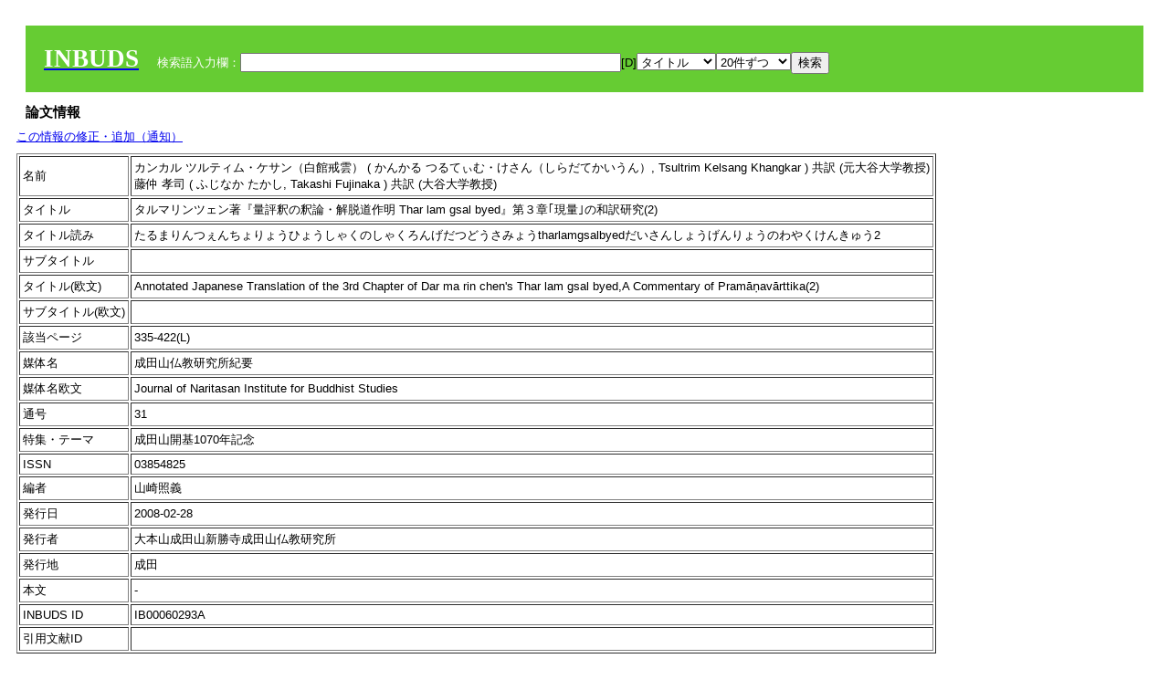

--- FILE ---
content_type: text/html; charset=UTF-8
request_url: https://tripitaka.l.u-tokyo.ac.jp/INBUDS/search.php?m=trdd&usid=60293&a=
body_size: 5959
content:

<!DOCTYPE HTML PUBLIC "-//W3C//DTD HTML 4.01 Transitional//EN">
<html><head><title>INBUDS DB</title><style>
h2 {
margin:10px;
font-size:15px;
}
 body{padding:10px}
</style>
<meta name="referrer" content="no-referrer-when-downgrade"/>
<link type="text/css" rel="stylesheet" href="../SAT/yui/build/treeview/assets/skins/sam/treeview.css">
<link rel="stylesheet" type="text/css" href="../SAT/yui/build/fonts/fonts-min.css" />
<link rel="stylesheet" type="text/css" href="../SAT/yui/build/container/assets/skins/sam/container.css" />
<!-- Dependency source files -->
<script type="text/javascript" src="./jquery-ui-1.10.4/jquery-1.10.2.js"></script>
<script type="text/javascript" src="./jquery-ui-1.10.4/ui/jquery-ui.js"></script>
<script type="text/javascript" src="./jquery-ui-1.10.4/jquery.caretpos.js"></script>

<link rel="stylesheet" href="jquery-ui-1.10.4/themes/base/jquery-ui.css"/>
<meta name="citation_author" content="ツルティム・ケサン（白館戒雲） カンカル" />
<meta name="citation_author_institution" content="元大谷大学教授" />
<meta name="citation_author" content="孝司 藤仲" />
<meta name="citation_author_institution" content="大谷大学教授" />
<meta name="citation_title" content="タルマリンツェン著『量評釈の釈論・解脱道作明 Thar lam gsal byed』第３章｢現量｣の和訳研究(2)" />
<meta name="citation_subtitle" content="" />
<meta name="citation_firstpage" content="335" />
<meta name="citation_lastpage" content="422" />
<meta name="citation_journal_title" content="成田山仏教研究所紀要" />
<meta name="citation_volume" content="31" />
<meta name="citation_issn" content="03854825" />
<meta name="citation_publication_date" content="2008-02-28" />
<meta name="citation_publisher" content="大本山成田山新勝寺成田山仏教研究所" />
</head><body class="yui-skin-sam">
<script type="text/javascript">
$(document).ready(function(){
  $(".cpIBID").click(function(){
   $(".cpIBID").each(function(){
    $(this).css({'background-color':'white'});
   });
   var cptext = $(this).text();
   execCopy(cptext);
   console.log(cptext);
   $(this).css({'background-color':'yellow'});
  });

 $("#diacw").dialog({
   close: function(){
     },
       autoOpen: false,
       width: 330,
       height: 300,
       position: {my: "left top+15",
	 of: "#ekey"
	 }

 });
 $("span.dia").mouseover(function(){
     $(this).css({"cursor": "pointer","color":"red","font-weight":'bold'});
 });
 $("span.dia").mouseout(function(){
     $(this).css({"cursor": "default","color":"black",'font-weight':'normal'});
 });
 $(".showdia").click(function(ev){
     $("#diacw").dialog('open')
 });
 // $("body").delegate(":text, textarea",'click',function(){
 //     var aa = $(this).attr("name");//
 //     $("#objis").val(aa);
     //       alert(aa);
 // });
$("body").delegate(":text, textarea",'click',function(ev){
    // $(":text").click(function(){
    var aa = $(this).attr("name");//
    $("#objis").val(aa);
    if($("#diacw").dialog('isOpen') == true){
      $("#diacw").dialog({
        position: {my: "left top+15",
	  of: ev
        }
      });
    }
 });
 $("span.dia").click(function(){
      var diac = $(this).text();
      if( $("#objis").val() == ''){ alert("Select a textarea !!"); }
      else{
	var obji =  $("#objis").val();
	var uobji = obji.replace(/^u/, '');
	var jobji = '#'+uobji;
	var ttype = $(jobji).attr('type');// text or undef
	var target = document.getElementById(uobji);
	var poss = getAreaRange(target);
	var val = target.value;
	var range = val.slice(poss.start, poss.end);
	var pos2 = poss.start + 1;//textareaの場合に一つキャレットをずらす
	var beforeNode = val.slice(0, poss.start);
	var afterNode  = val.slice(poss.end);
	var insertNode;
	if (range || poss.start != poss.end) {
	  insertNode = diac;
	  target.value = beforeNode + insertNode + afterNode;
	  // if(ttype = 'text'){
	  $(jobji).caretPos(pos2);
	  // };
	}
	else if (poss.start == poss.end) {
	  insertNode = diac;
	  target.value = beforeNode + insertNode + afterNode;
	  $(jobji).caretPos(pos2);
	}
      }
   });
});

 function getAreaRange(objj) {
   var poss = new Object();
   if (isIE) {
     //       alert('aa');
     ///////a text in only textarea must be selected in variable "range";
     objj.focus();
     var range = document.selection.createRange();
     var clone = range.duplicate();
     clone.moveEnd("textedit");
     poss.start = objj.value.length - clone.text.length;
     poss.end   = poss.start + range.text.length;
   }
   else if(window.getSelection()) {
     poss.start = objj.selectionStart;
     poss.end   = objj.selectionEnd;
   }
   return poss;
   //alert(poss.start + "," + poss.end);
   var isIE = (navigator.appName.toLowerCase().indexOf('internet explorer')+1?1:0);
 }
function execCopy(string){
  var tmp = document.createElement("div");
  var pre = document.createElement('pre');
  pre.style.webkitUserSelect = 'auto';
  pre.style.userSelect = 'auto';
  tmp.appendChild(pre).textContent = string;
  var s = tmp.style;
  s.position = 'fixed';
  s.right = '200%';
  document.body.appendChild(tmp);
  document.getSelection().selectAllChildren(tmp);
  var result = document.execCommand("copy");
  document.body.removeChild(tmp);
  return result;
}


</script>
<input type="hidden" name="objis" id="objis" value="ekey">
<form action="/INBUDS/search.php"><div style="margin:10px;padding:20px;background-color:#66CC33"><a href="http://www.inbuds.net/"><span style="color:white;font-weight:bolder;font-size:20pt;font-family:serif">INBUDS</span></a><input type="hidden" name="m" value="sch"><input type="hidden" name="a" value="">&nbsp;&nbsp;&nbsp;&nbsp;<span style="color:white"> 検索語入力欄：</span><input type="text" name="uekey" size="50" id="ekey" value=""><span class="showdia" style="cursor:pointer">[D]</span><div id="diacw" title="入力したい文字をクリックしてください"><div id="diacwc"><span class="dia" value="ā">ā</span>&nbsp;&nbsp; <span class="dia" value="ī">ī</span>&nbsp;&nbsp; <span class="dia" value="ū">ū</span>&nbsp;&nbsp; <span class="dia" value="ṛ">ṛ</span>&nbsp;&nbsp; <span class="dia" value="ḷ">ḷ</span>&nbsp;&nbsp; <span class="dia" value="ṅ">ṅ</span>&nbsp;&nbsp; <span class="dia" value="ṭ">ṭ</span>&nbsp;&nbsp; <span class="dia" value="ḍ">ḍ</span>&nbsp;&nbsp; <span class="dia" value="ṇ">ṇ</span>&nbsp;&nbsp; <span class="dia" value="ñ">ñ</span>&nbsp;&nbsp; <span class="dia" value="ś">ś</span>&nbsp;&nbsp; <span class="dia" value="ṣ">ṣ</span>&nbsp;&nbsp; <span class="dia" value="ḥ">ḥ</span>&nbsp;&nbsp; <span class="dia" value="ṃ">ṃ</span>&nbsp;&nbsp; <span class="dia" value=""></span>&nbsp;&nbsp; <span class="dia" value=""></span>&nbsp;&nbsp; <span class="dia" value=""></span>&nbsp;&nbsp; <span class="dia" value=""></span>&nbsp;&nbsp; <span class="dia" value=""></span>&nbsp;&nbsp; <span class="dia" value=""></span>&nbsp;&nbsp; <span class="dia" value=""></span>&nbsp;&nbsp; <span class="dia" value=""></span>&nbsp;&nbsp; <span class="dia" value=""></span>&nbsp;&nbsp; <span class="dia" value=""></span>&nbsp;&nbsp; <hr/><span class="dia" value="ā">ā</span>&nbsp;&nbsp; <span class="dia" value="Ā">Ā</span>&nbsp;&nbsp; <span class="dia" value="á">á</span>&nbsp;&nbsp; <span class="dia" value="Á">Á</span>&nbsp;&nbsp; <span class="dia" value="à">à</span>&nbsp;&nbsp; <span class="dia" value="À">À</span>&nbsp;&nbsp; <span class="dia" value="ă">ă</span>&nbsp;&nbsp; <span class="dia" value="Ă">Ă</span>&nbsp;&nbsp; <span class="dia" value="ǎ">ǎ</span>&nbsp;&nbsp; <span class="dia" value="Ǎ">Ǎ</span>&nbsp;&nbsp; <span class="dia" value="â">â</span>&nbsp;&nbsp; <span class="dia" value="Â">Â</span>&nbsp;&nbsp; <span class="dia" value="ä">ä</span>&nbsp;&nbsp; <span class="dia" value="Ä">Ä</span>&nbsp;&nbsp; <span class="dia" value="ā̆">ā̆</span>&nbsp;&nbsp; <span class="dia" value="Ā̆">Ā̆</span>&nbsp;&nbsp; <span class="dia" value="æ">æ</span>&nbsp;&nbsp; <span class="dia" value="Æ">Æ</span>&nbsp;&nbsp; <span class="dia" value="ç">ç</span>&nbsp;&nbsp; <span class="dia" value="Ç">Ç</span>&nbsp;&nbsp; <span class="dia" value="č">č</span>&nbsp;&nbsp; <span class="dia" value="Č">Č</span>&nbsp;&nbsp; <span class="dia" value="ḍ">ḍ</span>&nbsp;&nbsp; <span class="dia" value="Ḍ">Ḍ</span>&nbsp;&nbsp; <span class="dia" value="ē">ē</span>&nbsp;&nbsp; <span class="dia" value="Ē">Ē</span>&nbsp;&nbsp; <span class="dia" value="é">é</span>&nbsp;&nbsp; <span class="dia" value="É">É</span>&nbsp;&nbsp; <span class="dia" value="è">è</span>&nbsp;&nbsp; <span class="dia" value="È">È</span>&nbsp;&nbsp; <span class="dia" value="ê">ê</span>&nbsp;&nbsp; <span class="dia" value="Ê">Ê</span>&nbsp;&nbsp; <span class="dia" value="ě">ě</span>&nbsp;&nbsp; <span class="dia" value="Ě">Ě</span>&nbsp;&nbsp; <span class="dia" value="ĕ">ĕ</span>&nbsp;&nbsp; <span class="dia" value="Ĕ">Ĕ</span>&nbsp;&nbsp; <span class="dia" value="ḥ">ḥ</span>&nbsp;&nbsp; <span class="dia" value="Ḥ">Ḥ</span>&nbsp;&nbsp; <span class="dia" value="ḣ">ḣ</span>&nbsp;&nbsp; <span class="dia" value="Ḣ">Ḣ</span>&nbsp;&nbsp; <span class="dia" value="h́">h́</span>&nbsp;&nbsp; <span class="dia" value="H́">H́</span>&nbsp;&nbsp; <span class="dia" value="ī">ī</span>&nbsp;&nbsp; <span class="dia" value="Ī">Ī</span>&nbsp;&nbsp; <span class="dia" value="í">í</span>&nbsp;&nbsp; <span class="dia" value="Í">Í</span>&nbsp;&nbsp; <span class="dia" value="ì">ì</span>&nbsp;&nbsp; <span class="dia" value="Ì">Ì</span>&nbsp;&nbsp; <span class="dia" value="î">î</span>&nbsp;&nbsp; <span class="dia" value="Î">Î</span>&nbsp;&nbsp; <span class="dia" value="ï">ï</span>&nbsp;&nbsp; <span class="dia" value="Ï">Ï</span>&nbsp;&nbsp; <span class="dia" value="ĭ">ĭ</span>&nbsp;&nbsp; <span class="dia" value="Ĭ">Ĭ</span>&nbsp;&nbsp; <span class="dia" value="ī̆">ī̆</span>&nbsp;&nbsp; <span class="dia" value="Ī̆">Ī̆</span>&nbsp;&nbsp; <span class="dia" value="ĩ">ĩ</span>&nbsp;&nbsp; <span class="dia" value="Ĩ">Ĩ</span>&nbsp;&nbsp; <span class="dia" value="ḷ">ḷ</span>&nbsp;&nbsp; <span class="dia" value="Ḷ">Ḷ</span>&nbsp;&nbsp; <span class="dia" value="ṃ">ṃ</span>&nbsp;&nbsp; <span class="dia" value="Ṃ">Ṃ</span>&nbsp;&nbsp; <span class="dia" value="ṁ">ṁ</span>&nbsp;&nbsp; <span class="dia" value="Ṁ">Ṁ</span>&nbsp;&nbsp; <span class="dia" value="m̆">m̆</span>&nbsp;&nbsp; <span class="dia" value="M̆">M̆</span>&nbsp;&nbsp; <span class="dia" value="Ń">Ń</span>&nbsp;&nbsp; <span class="dia" value="ń">ń</span>&nbsp;&nbsp; <span class="dia" value="ṅ">ṅ</span>&nbsp;&nbsp; <span class="dia" value="Ṅ">Ṅ</span>&nbsp;&nbsp; <span class="dia" value="ṇ">ṇ</span>&nbsp;&nbsp; <span class="dia" value="Ṇ">Ṇ</span>&nbsp;&nbsp; <span class="dia" value="ṇ̄">ṇ̄</span>&nbsp;&nbsp; <span class="dia" value="Ṇ̄">Ṇ̄</span>&nbsp;&nbsp; <span class="dia" value="ñ">ñ</span>&nbsp;&nbsp; <span class="dia" value="Ñ">Ñ</span>&nbsp;&nbsp; <span class="dia" value="ō">ō</span>&nbsp;&nbsp; <span class="dia" value="Ō">Ō</span>&nbsp;&nbsp; <span class="dia" value="ó">ó</span>&nbsp;&nbsp; <span class="dia" value="Ó">Ó</span>&nbsp;&nbsp; <span class="dia" value="ò">ò</span>&nbsp;&nbsp; <span class="dia" value="Ò">Ò</span>&nbsp;&nbsp; <span class="dia" value="ô">ô</span>&nbsp;&nbsp; <span class="dia" value="Ô">Ô</span>&nbsp;&nbsp; <span class="dia" value="ǒ">ǒ</span>&nbsp;&nbsp; <span class="dia" value="Ǒ">Ǒ</span>&nbsp;&nbsp; <span class="dia" value="ŏ">ŏ</span>&nbsp;&nbsp; <span class="dia" value="Ŏ">Ŏ</span>&nbsp;&nbsp; <span class="dia" value="ö">ö</span>&nbsp;&nbsp; <span class="dia" value="Ö">Ö</span>&nbsp;&nbsp; <span class="dia" value="ø">ø</span>&nbsp;&nbsp; <span class="dia" value="Ø">Ø</span>&nbsp;&nbsp; <span class="dia" value="œ">œ</span>&nbsp;&nbsp; <span class="dia" value="Œ">Œ</span>&nbsp;&nbsp; <span class="dia" value="⊕">⊕</span>&nbsp;&nbsp; <span class="dia" value="ṛ">ṛ</span>&nbsp;&nbsp; <span class="dia" value="Ṛ">Ṛ</span>&nbsp;&nbsp; <span class="dia" value="ṝ">ṝ</span>&nbsp;&nbsp; <span class="dia" value="Ṝ">Ṝ</span>&nbsp;&nbsp; <span class="dia" value="ś">ś</span>&nbsp;&nbsp; <span class="dia" value="Ś">Ś</span>&nbsp;&nbsp; <span class="dia" value="ṣ">ṣ</span>&nbsp;&nbsp; <span class="dia" value="Ṣ">Ṣ</span>&nbsp;&nbsp; <span class="dia" value="ṡ">ṡ</span>&nbsp;&nbsp; <span class="dia" value="Ṡ">Ṡ</span>&nbsp;&nbsp; <span class="dia" value="š">š</span>&nbsp;&nbsp; <span class="dia" value="Š">Š</span>&nbsp;&nbsp; <span class="dia" value="ß">ß</span>&nbsp;&nbsp; <span class="dia" value="ṭ">ṭ</span>&nbsp;&nbsp; <span class="dia" value="Ṭ">Ṭ</span>&nbsp;&nbsp; <span class="dia" value="ṫ">ṫ</span>&nbsp;&nbsp; <span class="dia" value="Ṫ">Ṫ</span>&nbsp;&nbsp; <span class="dia" value="ū">ū</span>&nbsp;&nbsp; <span class="dia" value="Ū">Ū</span>&nbsp;&nbsp; <span class="dia" value="ú">ú</span>&nbsp;&nbsp; <span class="dia" value="Ú">Ú</span>&nbsp;&nbsp; <span class="dia" value="ù">ù</span>&nbsp;&nbsp; <span class="dia" value="Ù">Ù</span>&nbsp;&nbsp; <span class="dia" value="ŭ">ŭ</span>&nbsp;&nbsp; <span class="dia" value="Ŭ">Ŭ</span>&nbsp;&nbsp; <span class="dia" value="ǔ">ǔ</span>&nbsp;&nbsp; <span class="dia" value="Ǔ">Ǔ</span>&nbsp;&nbsp; <span class="dia" value="û">û</span>&nbsp;&nbsp; <span class="dia" value="Û">Û</span>&nbsp;&nbsp; <span class="dia" value="ü">ü</span>&nbsp;&nbsp; <span class="dia" value="Ü">Ü</span>&nbsp;&nbsp; <span class="dia" value="ū̆">ū̆</span>&nbsp;&nbsp; <span class="dia" value="Ū̆">Ū̆</span>&nbsp;&nbsp; <span class="dia" value="ỵ">ỵ</span>&nbsp;&nbsp; <span class="dia" value="Ỵ">Ỵ</span>&nbsp;&nbsp; <span class="dia" value="ź">ź</span>&nbsp;&nbsp; <span class="dia" value="Ź">Ź</span>&nbsp;&nbsp; <span class="dia" value=""></span>&nbsp;&nbsp; <span class="dia" value=""></span>&nbsp;&nbsp; </div>
</div><select name="ekey1"><option value="title">タイトル<option value="author">著者名<option value="journal">雑誌名<option value="keywordsstr">キーワード<option value="schall">すべて</select><select name="lim"><option value="20">20件ずつ<option value="50">50件ずつ<option value="100">100件ずつ<option value="200">200件ずつ</select><input type="submit" value="検索"></form></div><h2>論文情報</h2>  <div style="margin-top:5px;margin-bottom:10px">
<!--<a href="https://www.inbuds.net/ibcont/ibcontac.php" target="_blank">この情報の修正・追加（通知）</a>-->
<a href="#"
onclick="window.open('https://www.inbuds.net/ibcont/ibcontac.php'); return
false" onfocus="this.blur()">この情報の修正・追加（通知）</a>
</div>
<table border cellpadding ="3" ><tr><td>名前</td><td>カンカル ツルティム・ケサン（白館戒雲） ( かんかる つるてぃむ・けさん（しらだてかいうん）, Tsultrim Kelsang Khangkar ) 共訳 (元大谷大学教授)<br>藤仲 孝司 ( ふじなか たかし, Takashi Fujinaka ) 共訳 (大谷大学教授)<br></td></tr><tr><td>タイトル</td><td>タルマリンツェン著『量評釈の釈論・解脱道作明 Thar lam gsal byed』第３章｢現量｣の和訳研究(2)</td></tr><tr><td>タイトル読み</td><td>たるまりんつぇんちょりょうひょうしゃくのしゃくろんげだつどうさみょうtharlamgsalbyedだいさんしょうげんりょうのわやくけんきゅう2</td></tr><tr><td>サブタイトル</td><td></td></tr><tr><td>タイトル(欧文)</td><td>Annotated Japanese Translation of the 3rd Chapter of Dar ma rin chen's Thar lam gsal byed,A Commentary of Pram﻿āṇav﻿ārttika(2)</td></tr><tr><td>サブタイトル(欧文)</td><td></td></tr><tr><td>該当ページ</td><td>335-422(L)</td></tr><tr><td>媒体名</td><td> 成田山仏教研究所紀要 </td></tr><tr><td>媒体名欧文</td><td> Journal of Naritasan Institute for Buddhist Studies </td></tr><tr><td>通号</td><td> 31 </td></tr><tr><td>特集・テーマ</td><td> 成田山開基1070年記念 </td></tr><tr><td>ISSN</td><td> 03854825 </td></tr><tr><td>編者</td><td> 山崎照義 </td></tr><tr><td>発行日</td><td>2008-02-28 </td></tr><tr><td>発行者</td><td>大本山成田山新勝寺成田山仏教研究所 </td></tr><tr><td>発行地</td><td>成田 </td></tr><tr><td>本文</td><td><span id="ciniitrdd"></span></td></tr><tr><td>INBUDS ID</td><td>IB00060293A</td></tr><tr><td>引用文献ID</td><td class="cindexCell"></td></tr></table><p><hr><p>キーワード：<p><table border cellpadding ="3" ><tr><td>分類</td><td>この論文のキーワード</td><td>この論文のキーワードに関連の強いキーワード</td></tr><tr><td>　 地域 　</td><td> <a href="/INBUDS/search.php?m=sch&uekey=%E3%82%A4%E3%83%B3%E3%83%89&ekey1=schall&a=">インド</a> <a href="/INBUDS/search.php?m=sch&uekey=%E3%83%81%E3%83%99%E3%83%83%E3%83%88&ekey1=schall&a=">チベット</a>  </td><td> <a href="/INBUDS/search.php?m=sch&uekey=%E3%82%A4%E3%83%B3%E3%83%89%E4%BB%8F%E6%95%99&ekey1=schall&a=">インド仏教 <span style="font-size:9px">(分野)</span></a>  <a href="/INBUDS/search.php?m=sch&uekey=%E4%B8%AD%E5%9B%BD&ekey1=schall&a=">中国 <span style="font-size:9px">(地域)</span></a>  <a href="/INBUDS/search.php?m=sch&uekey=%E3%82%A4%E3%83%B3%E3%83%89%E5%93%B2%E5%AD%A6&ekey1=schall&a=">インド哲学 <span style="font-size:9px">(分野)</span></a>  <a href="/INBUDS/search.php?m=sch&uekey=%E3%83%81%E3%83%99%E3%83%83%E3%83%88&ekey1=schall&a=">チベット <span style="font-size:9px">(地域)</span></a>  <a href="/INBUDS/search.php?m=sch&uekey=%E5%8F%A4%E4%BB%A3&ekey1=schall&a=">古代 <span style="font-size:9px">(時代)</span></a>  <a href="/INBUDS/search.php?m=sch&uekey=%E6%97%A5%E6%9C%AC&ekey1=schall&a=">日本 <span style="font-size:9px">(地域)</span></a>  <a href="/INBUDS/search.php?m=sch&uekey=%E3%82%A4%E3%83%B3%E3%83%89%E6%80%9D%E6%83%B3&ekey1=schall&a=">インド思想 <span style="font-size:9px">(分野)</span></a>  <a href="/INBUDS/search.php?m=sch&uekey=%E3%82%A4%E3%83%B3%E3%83%89%E5%AD%A6&ekey1=schall&a=">インド学 <span style="font-size:9px">(分野)</span></a>  <a href="/INBUDS/search.php?m=sch&uekey=%E3%82%A4%E3%83%B3%E3%83%89&ekey1=schall&a=">インド <span style="font-size:9px">(地域)</span></a>  <a href="/INBUDS/search.php?m=sch&uekey=%E3%83%81%E3%83%99%E3%83%83%E3%83%88%E4%BB%8F%E6%95%99&ekey1=schall&a=">チベット仏教 <span style="font-size:9px">(分野)</span></a>  <a href="/INBUDS/search.php?m=sch&uekey=%E5%AF%86%E6%95%99&ekey1=schall&a=">密教 <span style="font-size:9px">(分野)</span></a>  <a href="/INBUDS/search.php?m=sch&uekey=%E6%95%A6%E7%85%8C&ekey1=schall&a=">敦煌 <span style="font-size:9px">(地域)</span></a>  <a href="/INBUDS/search.php?m=sch&uekey=14%E4%B8%96%E7%B4%80&ekey1=schall&a=">14世紀 <span style="font-size:9px">(時代)</span></a>   </td></tr><tr><td>　 分野 　</td><td> <a href="/INBUDS/search.php?m=sch&uekey=%E4%BB%8F%E6%95%99%E8%AB%96%E7%90%86%E5%AD%A6&ekey1=schall&a=">仏教論理学</a>  </td><td> <a href="/INBUDS/search.php?m=sch&uekey=%E3%82%A4%E3%83%B3%E3%83%89%E4%BB%8F%E6%95%99&ekey1=schall&a=">インド仏教 <span style="font-size:9px">(分野)</span></a>  <a href="/INBUDS/search.php?m=sch&uekey=%E4%BB%8F%E6%95%99%E8%AB%96%E7%90%86&ekey1=schall&a=">仏教論理 <span style="font-size:9px">(分野)</span></a>  <a href="/INBUDS/search.php?m=sch&uekey=%E3%83%80%E3%83%AB%E3%83%9E%E3%82%AD%E3%83%BC%E3%83%AB%E3%83%86%E3%82%A3&ekey1=schall&a=">ダルマキールティ <span style="font-size:9px">(人物)</span></a>  <a href="/INBUDS/search.php?m=sch&uekey=%E3%82%A4%E3%83%B3%E3%83%89&ekey1=schall&a=">インド <span style="font-size:9px">(地域)</span></a>  <a href="/INBUDS/search.php?m=sch&uekey=Dharmak%C4%ABrti&ekey1=schall&a=">Dharmakīrti <span style="font-size:9px">(人物)</span></a>  <a href="/INBUDS/search.php?m=sch&uekey=Dign%C4%81ga&ekey1=schall&a=">Dignāga <span style="font-size:9px">(人物)</span></a>  <a href="/INBUDS/search.php?m=sch&uekey=%E9%99%B3%E9%82%A3&ekey1=schall&a=">陳那 <span style="font-size:9px">(人物)</span></a>  <a href="/INBUDS/search.php?m=sch&uekey=%E3%83%87%E3%82%A3%E3%82%B0%E3%83%8A%E3%83%BC%E3%82%AC&ekey1=schall&a=">ディグナーガ <span style="font-size:9px">(人物)</span></a>   </td></tr><tr><td>　 人物 　</td><td> <a href="/INBUDS/search.php?m=sch&uekey=%E3%82%BF%E3%83%AB%E3%83%9E%E3%83%AA%E3%83%B3%E3%83%81%E3%82%A7%E3%83%B3&ekey1=schall&a=">タルマリンチェン</a>  </td><td> <a href="/INBUDS/search.php?m=sch&uekey=%E3%83%81%E3%83%99%E3%83%83%E3%83%88%E4%BB%8F%E6%95%99&ekey1=schall&a=">チベット仏教 <span style="font-size:9px">(分野)</span></a>  <a href="/INBUDS/search.php?m=sch&uekey=%E3%83%8F%E3%83%AA%E3%83%90%E3%83%89%E3%83%A9&ekey1=schall&a=">ハリバドラ <span style="font-size:9px">(人物)</span></a>  <a href="/INBUDS/search.php?m=sch&uekey=%E3%83%97%E3%83%88%E3%83%B3&ekey1=schall&a=">プトン <span style="font-size:9px">(人物)</span></a>  <a href="/INBUDS/search.php?m=sch&uekey=%E3%82%B8%E3%83%A3%E3%83%A0%E3%83%A4%E3%83%B3%E3%82%B7%E3%82%A7%E3%83%BC%E3%83%91&ekey1=schall&a=">ジャムヤンシェーパ <span style="font-size:9px">(人物)</span></a>  <a href="/INBUDS/search.php?m=sch&uekey=Darmarinchen&ekey1=schall&a=">Darmarinchen <span style="font-size:9px">(人物)</span></a>  <a href="/INBUDS/search.php?m=sch&uekey=%E3%82%A2%E3%82%B5%E3%83%B3%E3%82%AC&ekey1=schall&a=">アサンガ <span style="font-size:9px">(人物)</span></a>  <a href="/INBUDS/search.php?m=sch&uekey=%E3%82%A2%E3%82%AF%E3%82%B7%E3%83%A3%E3%83%A4%E3%83%9E%E3%83%86%E3%82%A3&ekey1=schall&a=">アクシャヤマティ <span style="font-size:9px">(人物)</span></a>  <a href="/INBUDS/search.php?m=sch&uekey=mKhasgrubrje&ekey1=schall&a=">mKhasgrubrje <span style="font-size:9px">(人物)</span></a>   </td></tr><tr><td>　 文献 　</td><td> <a href="/INBUDS/search.php?m=sch&uekey=%E9%87%8F%E8%A9%95%E9%87%88%E9%87%88%E8%AB%96&ekey1=schall&a=">量評釈釈論</a>  </td><td> <a href="/INBUDS/search.php?m=sch&uekey=%E7%8F%BE%E9%87%8F&ekey1=schall&a=">現量 <span style="font-size:9px">(術語)</span></a>  <a href="/INBUDS/search.php?m=sch&uekey=%E3%82%BF%E3%83%AB%E3%83%9E%E3%83%AA%E3%83%B3%E3%83%81%E3%82%A7%E3%83%B3&ekey1=schall&a=">タルマリンチェン <span style="font-size:9px">(人物)</span></a>   </td></tr><tr><td>　 術語 　</td><td> <a href="/INBUDS/search.php?m=sch&uekey=%E7%8F%BE%E9%87%8F&ekey1=schall&a=">現量</a>  </td><td> <a href="/INBUDS/search.php?m=sch&uekey=%E7%9B%B4%E6%8E%A5%E7%9F%A5%E8%A6%9A&ekey1=schall&a=">直接知覚 <span style="font-size:9px">(術語)</span></a>  <a href="/INBUDS/search.php?m=sch&uekey=%E6%AF%94%E9%87%8F&ekey1=schall&a=">比量 <span style="font-size:9px">(術語)</span></a>  <a href="/INBUDS/search.php?m=sch&uekey=Pram%C4%81%E1%B9%87av%C4%81rttika&ekey1=schall&a=">Pramāṇavārttika <span style="font-size:9px">(文献)</span></a>  <a href="/INBUDS/search.php?m=sch&uekey=pratyak%E1%B9%A3a&ekey1=schall&a=">pratyakṣa <span style="font-size:9px">(術語)</span></a>  <a href="/INBUDS/search.php?m=sch&uekey=Pram%C4%81%E1%B9%87avini%C5%9Bcaya&ekey1=schall&a=">Pramāṇaviniścaya <span style="font-size:9px">(文献)</span></a>  <a href="/INBUDS/search.php?m=sch&uekey=%E7%84%A1%E5%88%86%E5%88%A5%E6%99%BA&ekey1=schall&a=">無分別智 <span style="font-size:9px">(術語)</span></a>  <a href="/INBUDS/search.php?m=sch&uekey=Ny%C4%81yabindu&ekey1=schall&a=">Nyāyabindu <span style="font-size:9px">(文献)</span></a>  <a href="/INBUDS/search.php?m=sch&uekey=%E7%B5%8C%E9%87%8F%E9%83%A8&ekey1=schall&a=">経量部 <span style="font-size:9px">(術語)</span></a>   </td></tr></table>
<script type="text/javascript">
$(document).ready(function(){
  var ciurl = '/INBUDS/reqcinii.php?title=%E3%82%BF%E3%83%AB%E3%83%9E%E3%83%AA%E3%83%B3%E3%83%84%E3%82%A7%E3%83%B3%E8%91%97%E3%80%8E%E9%87%8F%E8%A9%95%E9%87%88%E3%81%AE%E9%87%88%E8%AB%96%E3%83%BB%E8%A7%A3%E8%84%B1%E9%81%93%E4%BD%9C%E6%98%8E+Thar+lam+gsal+byed%E3%80%8F%E7%AC%AC%EF%BC%93%E7%AB%A0%EF%BD%A2%E7%8F%BE%E9%87%8F%EF%BD%A3%E3%81%AE%E5%92%8C%E8%A8%B3%E7%A0%94%E7%A9%B6%282%29&author=%E8%97%A4%E4%BB%B2%E5%AD%9D%E5%8F%B8&mtit=&jsid=60293';
  $("#ciniitrdd").load(ciurl);
});
</script>
</div></div><div><a href="https://tripitaka.l.u-tokyo.ac.jp/INBUDS/inbuds_graph.html">キーワード統計</a></div><div style="margin-top:10px">表示情報提供元（PDF論文所在情報）：<img src="https://ci.nii.ac.jp/images/cinii_articles_ci_home_j.gif" alt="CiNii" height="25"/> & <a href="https://www.jstage.jst.go.jp/browse/-char/ja" border="0"><img src="jstage_ban.gif" alt="J-Stage"/></a></div></body></html>